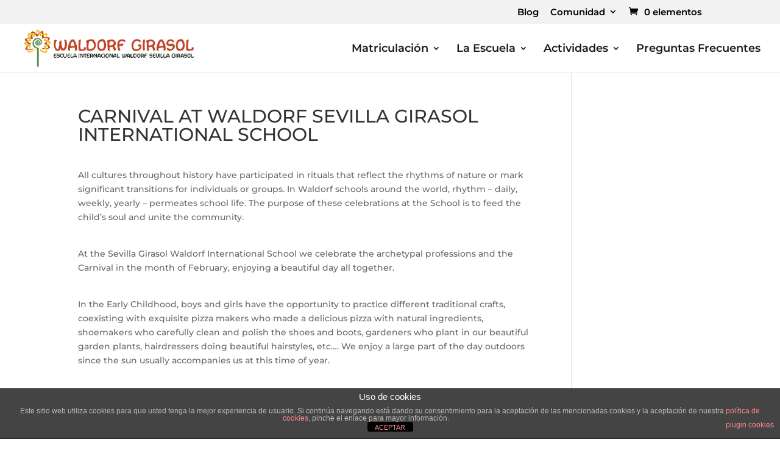

--- FILE ---
content_type: text/css
request_url: https://www.waldorfsevilla.org/wp-content/themes/Divi-child/style.css?ver=4.20.4
body_size: -96
content:
/*
 Theme Name:   Divi-child
 Theme URI:    
 Description:  
 Author:       
 Author URI:   
 Template:     Divi
 Version:      3.0
 Tags:         Divi
 Text Domain:  Divi-child
*/

@import url("../Divi/style.css");

/* =Aquí empieza la personalización de tu tema
-------------------------------------------------------------- */

.post-password-required .et_pb_row, .post-password-required .et_pb_section {
    width: 80%;
    padding: 20px;  
}

